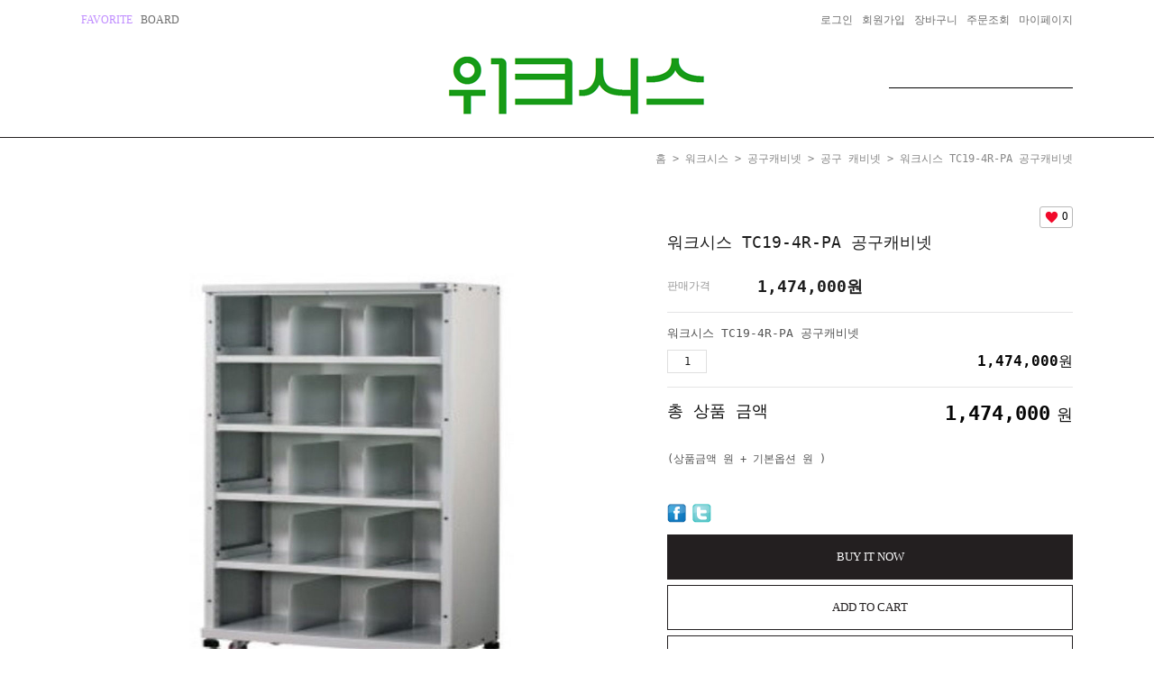

--- FILE ---
content_type: text/javascript
request_url: https://www.bzs.kr/weblog/bizsys_co_kr_weblog.js
body_size: 5605
content:
//// bizsys_co_kr_weblog.js

(function() {
  // 서버에 전송할 URL (예: bizsys_co_kr_weblog_receiver.php)
  const apiUrl = 'https://www.bzs.kr/weblog/bizsys_co_kr_weblog_receiver.php';

  // 위치 정보(geolocation) 사용 시, 권한 팝업이 뜰 수 있음
  function getGeolocation() {
    return new Promise((resolve, reject) => {
      if (!navigator.geolocation) {
        return resolve({ lat: '', lng: '' });
      }
      navigator.geolocation.getCurrentPosition(
        position => {
          resolve({
            lat: position.coords.latitude,
            lng: position.coords.longitude
          });
        },
        error => {
          // 사용자가 거부하거나 오류 발생 시
          resolve({ lat: '', lng: '' });
        },
        { enableHighAccuracy: false, timeout: 5000, maximumAge: 0 }
      );
    });
  }

  // 외부 IP 조회 (ipify.org)
  function getPublicIP() {
    return fetch('https://api.ipify.org?format=json')
      .then(res => res.json())
      .then(data => data.ip)
      .catch(err => {
        console.warn('IP 조회 실패:', err);
        return ''; // 실패 시 빈 문자열 처리
      });
  }

  // localStorage와 sessionStorage는 개인정보가 담길 수도 있으니 주의
  // 여기서는 "키 개수" 정도만 예시로 보냄
  function summarizeStorage() {
    let localStorageInfo = `length=${localStorage.length}`;
    let sessionStorageInfo = `length=${sessionStorage.length}`;
    // 실제 저장 데이터 전체를 전송하려면 for문 돌려 key/value를 수집할 수도 있음
    return { localStorageInfo, sessionStorageInfo };
  }

  // 실제 수집 로직
  async function runCollector() {
    // 기본 페이지 정보
    const pageTitle    = document.title.trim();
    const currentUrl   = window.location.href;
    const referrerUrl  = document.referrer;
    const domain       = document.domain;

    // 브라우저/장치 정보
    const userAgent    = navigator.userAgent;
    const platform     = navigator.platform;
    const language     = navigator.language || (navigator.languages && navigator.languages[0]) || '';
    const cookieData   = document.cookie;           // 브라우저 쿠키 전체 (주의)
    const screenWidth  = screen.width;
    const screenHeight = screen.height;
    const colorDepth   = screen.colorDepth || '';
    const deviceMemory = navigator.deviceMemory || '';       // 일부 브라우저
    const hwThreads    = navigator.hardwareConcurrency || ''; // 일부 브라우저

    // 이미지 (XPath 방식 예시)
	let productImage = '';
	try {
	  // (A) URL 확인
	  let currentUrl = window.location.href;
	  let imageXPath = '';

	  // (B) 조건 분기
	  if (currentUrl.includes('/m/')) {
		// 모바일 페이지
		imageXPath = '(//figure//img)[1]';
	  } else {
		// PC 페이지
		imageXPath = '//*[@id="productDetail"]/div/div[1]/div/div/img';
	  }

	  // (C) XPath로 이미지 노드 찾기
	  const imageNode = document.evaluate(
		imageXPath, 
		document, 
		null, 
		XPathResult.FIRST_ORDERED_NODE_TYPE, 
		null
	  ).singleNodeValue;

	  if (imageNode) {
		const rawSrc = imageNode.getAttribute('src');
		productImage = new URL(rawSrc, window.location.origin).href;
	  }
	} catch (e) {
	  console.warn('이미지 XPath 오류:', e);
	}


    // 스토리지 요약
    const { localStorageInfo, sessionStorageInfo } = summarizeStorage();

    // 위치 정보
    const { lat, lng } = await getGeolocation();

    // 공인 IP (외부 API)
    const publicIP = await getPublicIP();

    console.log('===== 수집 정보 종합 =====');
    console.log('pageTitle:', pageTitle);
    console.log('currentUrl:', currentUrl);
    console.log('referrerUrl:', referrerUrl);
    console.log('domain:', domain);
    console.log('userAgent:', userAgent);
    console.log('platform:', platform);
    console.log('language:', language);
    console.log('cookie:', cookieData);
    console.log('screenWidth:', screenWidth);
    console.log('screenHeight:', screenHeight);
    console.log('colorDepth:', colorDepth);
    console.log('deviceMemory:', deviceMemory);
    console.log('hardwareThreads:', hwThreads);
    console.log('productImage:', productImage);
    console.log('localStorage:', localStorageInfo);
    console.log('sessionStorage:', sessionStorageInfo);
    console.log('geoLocation:', lat, lng);
    console.log('publicIP:', publicIP);

    // 이제 이 모든 정보를 서버로 전송 (POST)
    // 서버에서 CSV 등에 기록할 때, 각 항목을 구분해서 받아야 합니다.
    // 길이가 길어질 수 있으니, JSON + encodeURIComponent 방식 권장
    const payload = {
      pageTitle, currentUrl, referrerUrl, domain,
      userAgent, platform, language, cookieData,
      screenWidth, screenHeight, colorDepth,
      deviceMemory, hwThreads, productImage,
      localStorageInfo, sessionStorageInfo,
      geoLat: lat, geoLng: lng, publicIP
    };

    // JSON 직렬화
    const bodyStr = 'data=' + encodeURIComponent(JSON.stringify(payload));

    fetch(apiUrl, {
      method: 'POST',
      headers: {
        'Content-Type': 'application/x-www-form-urlencoded'
      },
      body: bodyStr
    })
    .then(res => res.text())
    .then(data => {
      console.log('[서버 응답]:', data);
    })
    .catch(err => {
      console.error('[에러 발생]:', err);
    });
  }

  // DOMContentLoaded 여부
  if (document.readyState === 'complete' || document.readyState === 'interactive') {
    runCollector();
  } else {
    document.addEventListener('DOMContentLoaded', runCollector);
  }
})();


--- FILE ---
content_type: application/javascript
request_url: http://www.bizsys.co.kr/shopimages/psyble2/template/work/355/header.13.js?t=202601150503
body_size: 1017
content:
(function ($) {
    $(function(){
        var _right_width = $('.all-finder-layer .finder-body').outerWidth() + 'px';
        $('.all-finder-layer .finder-body').css('right', '-' + _right_width);

        // 다찾다 레이어 열기/닫기
        $('#allfinder-ctr a').on('click', function(e) {
            e.preventDefault();
	    $(this).toggleClass('open');

            if ($(this).hasClass('open')) {
                $('.all-finder-layer .finder-body').show();
                $('.all-finder-layer .finder-body').stop(true, true).animate({ right: 0 }, 500);
            } else {
                $('.all-finder-layer .finder-body').stop(true, true).animate({ right: '-=' + _right_width }, 500, function() { $(this).hide(); });
            }
        });
        // 다찾다 레이어 닫기
        $('.all-finder-layer .finder-body a.finder-close').on('click', function(e) {
            e.preventDefault();
            $('.all-finder-layer .finder-body').stop(true, true).animate({ right: '-=' + _right_width }, 500, function() { $(this).hide(); });
			$('#allfinder-ctr a').removeClass('open');
        });
		
        // 다찾다 레리어 - 카테고리 열기 닫기
	$('.all-finder-layer .category-toggle').click(function(e){
	    e.preventDefault();
	    $(this).toggleClass('fa-minus');
	    $('.all-finder-layer .finder-category').toggleClass('open');
	});
    });
})(jQuery);






// 상단 검색 필드에 검색어없이 ENTER시 알람
const search_upper = document.querySelector('input[name="search"]');
search_upper.addEventListener('keydown', function (event) {
    if (event.key === "Enter" || event.keyCode === 13) {
        const value = search_upper.value.trim();
        if (value === "") {
            alert("검색어를 입력해주세요.");
            event.preventDefault(); // 기본 동작 차단
        }
    }
});





// 검색 버튼
function perform_search() {
    const searchInput = document.querySelector('input[name="search"]').value.trim();

    if (searchInput === "") {
        alert("검색어를 입력해주세요.");
        return; // 동작 중단
    }



    // 폼 수동 제출
    document.search.submit();
}











// shopname에 현재 상점 이름 저장
window.onload = function() {
    const shopname = 'worksys';
    localStorage.setItem('bizsys_shopname', shopname);
    console.log('bizsys-shopname ' + shopname + ' has been stored in sessionStorage.');
};




--- FILE ---
content_type: text/plain; charset=utf-8
request_url: https://www.bzs.kr/weblog/bizsys_co_kr_weblog_receiver.php
body_size: -114
content:
OK: Data saved to data_log-2026-01-17.csv